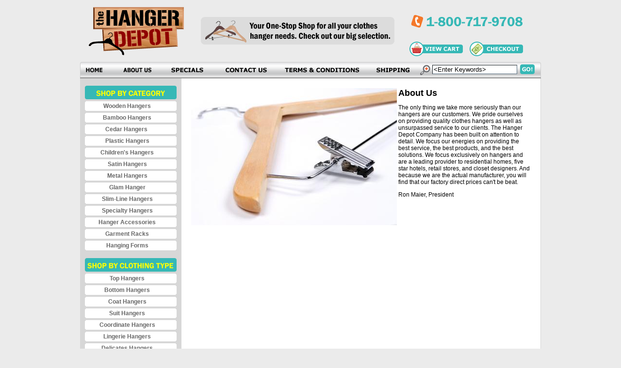

--- FILE ---
content_type: text/html
request_url: https://www.thehangerdepot.com/43/about-us.htm
body_size: 3991
content:

<html><head id="head"><meta http-equiv="X-UA-Compatible" content="IE=edge,chrome=1"><script language="javascript" type="text/javascript">
if(window.location.protocol.toLowerCase() == 'http:'){
document.write('<style>body{display:none !important;}</style>');
window.location.href = 'https://www.thehangerdepot.com/43/about-us.htm';}
</script>

<title>About Us | The Hanger Depot  </title>

<meta http-equiv="Content-Type" content="text/html; charset=UTF-8">
<meta http-equiv="Expires" content="0">
<link rel="stylesheet" type="text/css" href="../DSN/wwwthehangerdepotcom/Style/wwwthehangerdepotcom.css">
<link rel="canonical" href="https://www.thehangerdepot.com/43/about-us.htm"><meta property="og:url" content="https://www.thehangerdepot.com/43/about-us.htm"><meta property="og:title" content="About Us | The Hanger Depot" /> <meta property="og:type" content="website" /> 
<script> var _st_PageName = 'About_Us';</script>

<script language="javascript" src="../vlInclude/global.js"></script>
</head>
<body id="body" class="pageBG2" style="margin: 0px;"><div id="container2" align="center"><table border="0" cellpadding="0" cellspacing="0" width="950"><tbody>
<tr><td valign="top"  colspan="2" width="950" class="headerBlock">


<table width="100%" border="0" valign="top" cellspacing="0" cellpadding="0"><tbody><tr><td valign="top" class="headerBlock">
	    <!-- CHANGING SHOPCNFG FROM GROUP [] TO [1] -->
	    <!-- Setting Discounts -->
<!-- True,  -->
<!-- 
Your Discount: 0
Your Group: 1
Your Discount Data: 1
CartPageID: 53
ShopID: 1
-->
<script language="javascript" src="../../vlInclude/types.js"></script>
<script language="javascript" src="../../commerce/commerce.js"></script>
<script language="javascript" src="../../DSN/wwwthehangerdepotcom/TransCnfgTypes.js"></script>
<script language="javascript" src="../../DSN/wwwthehangerdepotcom/PriceTypes.js"></script>
<script language="javascript" src="../../DSN/wwwthehangerdepotcom/MediaTypes.js"></script>





<TABLE cellSpacing=0 cellPadding=0 width="100%" border=0>
<TBODY>
<TR>
<TD><A title="The Hanger Depot" href="../42/Home.htm"><IMG height=128 alt="The Hanger Depot" src="/DSN/wwwthehangerdepotcom/Content/Images/Default2/hdr_logo.gif" width=237 align=None border=0></A></TD>
<TD><IMG alt="Your one-stop shop for all your clothes hanger needs." src="/DSN/wwwthehangerdepotcom/Content/Images/Default2/hdr_tagline.gif" align=None border=0></TD>
<TD><IMG alt=1-800-717-9708 src="/DSN/wwwthehangerdepotcom/Content/Images/Default2/hdr_phone.gif" align=None border=0><BR><A href="../53/Cart.htm"><IMG height=41 alt="View Cart" src="/DSN/wwwthehangerdepotcom/Content/Images/Default2/hdr_viewCart.gif" width=129 align=None border=0></A><A title=Checkout href="../54/Checkout.htm"><IMG height=41 alt=Checkout src="/DSN/wwwthehangerdepotcom/Content/Images/Default2/hdr_checkout.gif" width=139 align=None border=0></A></TD></TR></TBODY></TABLE>



<table border="0" cellpadding="0" cellspacing="0" width="100%">
  <tbody>
    <tr>
      <td width="70"><a href="../42/Home.htm" title="Home"><img align="None" alt="Home" border="0" height="34" hspace="0" src="/DSN/wwwthehangerdepotcom/Content/Images/Default2/tnav_home.gif" width="70" /></a>
      </td>
      <td width="100"><a href="../43/About-Us.htm" title="About Us"><img align="None" alt="About Us" border="0" height="34" hspace="0" src="/DSN/wwwthehangerdepotcom/Content/Images/Default2/tnav_aboutUs.gif" width="100" /></a>
      </td>
      <td width="105"><a href="../cat-44-1-91/Specials.htm" title="Specials"><img align="None" alt="Specials" border="0" height="34" hspace="0" src="/DSN/wwwthehangerdepotcom/Content/Images/Default2/tnav_specials.gif" width="105" /></a>
      </td>
      <td width="132"><a href="../45/Contact-Us.htm" title="Contact Us"><img align="None" alt="Contact Us" border="0" height="34" hspace="0" src="/DSN/wwwthehangerdepotcom/Content/Images/Default2/tnav_contactUs.gif" width="132" /></a>
      </td>
      <td width="190"><a href="../46/Terms-Conditions.htm" title="Terms &amp; Conditions"><img align="None" alt="Terms and Conditions" border="0" height="34" hspace="0" src="/DSN/wwwthehangerdepotcom/Content/Images/Default2/tnav_terms.gif" width="190" /></a>
      </td>
      <td width="86"><a href="../50/Shipping-Rates.htm" title="Shipping"><img align="None" alt="Shipping" border="0" height="34" hspace="0" src="/DSN/wwwthehangerdepotcom/Content/Images/Default2/tnav_shipping.gif" width="86" /></a>
      </td>
      <td align="right" style="background: url(&quot;../DSN/wwwthehangerdepotcom/Content/Images/Default2/tnav_bg.gif&quot;);">
        <table align="right">
          <tbody>
            <tr>
              <td><img alt="Search" border="0" height="21" hspace="0" src="/DSN/wwwthehangerdepotcom/Content/Images/Default2/tNav_search.gif" width="21" />
              </td>
              <td>
                <form action="../56/Search.htm" id="searchForm2" method="post" name="SearchForm2">
                  <input class="FormElementInput" id="SearchText" name="SearchText" onfocus="this.value=''" style="vertical-align: super;" type="text" value="&lt;Enter Keywords&gt;" />&nbsp; 
                  <input id="Search" name="Search" onclick="void(Validate());" src="/DSN/wwwthehangerdepotcom/Content/Images/Default2/btn_go.gif" type="image" value="Search" /> 
                  <input name="Search" type="hidden" value="Search" /> 
                  <input name="Props" type="hidden" /> 
                  <input name="ProdType" type="hidden" /> 
                  <input name="DProps" type="hidden" /> 
                  <input name="DPropNames" type="hidden" /> 
                  <input id="PG" name="PG" type="hidden" /> 
                  <input name="Search" type="hidden" value="Search" />
                </form>
              </td>
            </tr>
          </tbody>
        </table>
      </td>
      <td width="10"><img align="None" border="0" src="/DSN/wwwthehangerdepotcom/Content/Images/Default2/tnav_end.gif" />
      </td>
    </tr>
  </tbody>
</table>



</td></tr></tbody></table>


</td></tr>
<tr><td valign="top"  width="210" class="leftNav">


<table width="100%" border="0" valign="top" cellspacing="0" cellpadding="0"><tbody><tr><td valign="top" class="leftNav">

<DIV class=navLevel0><IMG alt="Shop by Category" src="/DSN/wwwthehangerdepotcom/Content/Images/Default2/lnav_shopbycat.gif"> 
<UL>
<LI><A href="../cat-63-1-2/Wooden-Hangers.htm">Wooden Hangers</A> </LI>
<LI><A href="../cat-75-1-108/Bamboo-Hangers.htm">Bamboo Hangers</A> </LI>
<LI><A href="../cat-76-1-109/Cedar-Hangers.htm">Cedar Hangers</A>&nbsp; </LI>
<LI><A href="../cat-65-1-8/Plastic-Hangers.htm">Plastic Hangers</A> </LI>
<LI><A href="../cat-64-1-3/Childrens-Hngers.htm">Children's Hangers</A> </LI>
<LI><A href="../cat-61-1-4/Satin-Hangers.htm">Satin Hangers</A> </LI>
<LI><A href="../cat-60-1-5/Metal-Hangers.htm">Metal Hangers</A> </LI>
<LI><A href="../cat-58-1-102/Glam-Hangers.htm">Glam Hanger </A></LI>
<LI><A href="../cat-62-1-105/Slim-Line-Hangers.htm">Slim-Line Hangers</A> </LI>
<LI><A href="../cat-67-1-9/Specialty-Hangers.htm">Specialty Hangers </A></LI>
<LI><A href="../cat-66-1-6/Hanger-Accessories.htm">Hanger Accessories </A></LI>
<LI><A href="../cat-57-1-7/Garment-Racks.htm">Garment Racks</A> </LI>
<LI><A href="../cat-59-1-96/Hanging-Forms.htm">Hanging Forms </A></LI></UL></DIV><BR><IMG alt="Shop by  Clothing Type" src="/DSN/wwwthehangerdepotcom/Content/Images/Default2/lnav_shopbytype.gif"> 
<DIV class=navLevel0>
<UL>
<LI><A href="../cat-68-1-74/Tops.htm">Top Hangers</A> </LI>
<LI><A href="../cat-69-1-75/Bottoms.htm">Bottom Hangers</A> </LI>
<LI><A href="../cat-70-1-76/Coats.htm">Coat Hangers</A> </LI>
<LI><A href="../cat-71-1-77/Suits.htm">Suit&nbsp;Hangers</A> </LI>
<LI><A href="../cat-72-1-78/Coordinates.htm">Coordinate Hangers</A> </LI>
<LI><A href="../cat-73-1-79/Lingerie.htm">Lingerie Hangers</A> </LI>
<LI><A href="../cat-74-1-80/Delicates.htm">Delicates Hangers</A></LI></UL>
<P>&nbsp;<br><!-- START SCANALERT CODE -->
<a target="_blank" href="https://www.scanalert.com/RatingVerify?ref=www.thehangerdepot.com"><img width="94" height="54" border="0" src="//images.scanalert.com/meter/www.thehangerdepot.com/13.gif" alt="HACKER SAFE certified sites prevent over 99.9% of hacker crime." oncontextmenu="alert('Copying Prohibited by Law - HACKER SAFE is a Trademark of ScanAlert'); return false;"></a>
<!-- END SCANALERT CODE -->
&nbsp;</P></DIV>


</td></tr></tbody></table>


</td><td valign="top"  width="740" class="contentBlock">


<table width="100%" border="0" valign="top" cellspacing="0" cellpadding="0"><tbody><tr><td valign="top" class="contentBlock">

<H1><IMG src="/DSN/wwwthehangerdepotcom/Content/Images/iStock_000003188796XSmall.jpg" align=left border=0>About Us</H1>
<P>The only thing we take more seriously than our hangers are our customers. We pride ourselves on providing quality clothes hangers as well as unsurpassed service to our clients. The&nbsp;Hanger Depot&nbsp;Company has been built on attention to detail. We focus our energies&nbsp;on providing the best service, the best products, and the best solutions. We focus exclusively on hangers and are a leading provider to&nbsp;residential homes,&nbsp;five star&nbsp;hotels, retail stores, and closet designers. And because we are the actual manufacturer, you will find that our factory direct prices can't be beat.</P>
<P>Ron Maier, President</P>


</td></tr></tbody></table>


</td></tr>
<tr><td valign="top"  colspan="2" width="950" class="footerBlock">


<table width="100%" border="0" valign="top" cellspacing="0" cellpadding="0"><tbody><tr><td valign="top" class="footerBlock">

<BR>
<P align=center>Questions? CALL <STRONG>1-800-717-9708</STRONG> or Email <A href="mailto:info@thehangerdepot.com">info@thehangerdepot.com</A></P>
<P align=center><A title=Home href="../42/Home.htm">Home</A>&nbsp;&nbsp; &nbsp;<A title="About Us" href="../43/About-Us.htm">About Us</A>&nbsp; &nbsp; <A title="About Us" href="../cat-44-1-91/About-Us.htm">Specials</A>&nbsp; &nbsp; <A title="Contact Us" href="../45/Contact-Us.htm">Contact Us</A>&nbsp;&nbsp; &nbsp;<A title="Terms & Conditions" href="../46/Terms-Conditions.htm">Terms & Conditions</A></P>


</td></tr></tbody></table>


</td></tr>
</tbody></table></div>
<!-- Begin Google Analytics Code
<script type="text/javascript">
var GoogleTrackAccount = 'UA-4736635-1';
</script>
<script src="../../../../vlInclude/ga-universal.js"></script>
End Google Analytics Code -->


<!-- Google tag (gtag.js) -->
<script async src="https://www.googletagmanager.com/gtag/js?id=G-X2SWN7CVEG"></script>
<script>
  window.dataLayer = window.dataLayer || [];
  function gtag(){dataLayer.push(arguments);}
  gtag('js', new Date());

  gtag('config', 'G-X2SWN7CVEG');
</script>




</body></html>


--- FILE ---
content_type: text/css
request_url: https://www.thehangerdepot.com/DSN/wwwthehangerdepotcom/Style/wwwthehangerdepotcom.css
body_size: 1988
content:
body
{
	background-color: #f1f1f1;
	color: #2B3853;
	background-image: none;
	background-repeat: no-repeat;
	font-family: verdana, arial, sans-serif;
	font-size: 12px;
	font-weight: normal;
}
body.Admin
{
	margin: 0px;
	background-color: #FFFFFF;
	color: #000000;
	font-family: verdana, arial, sans-serif;
	font-size: 12px;
	font-weight: normal;
	background-image: none;
	background-repeat: no-repeat;
}
.Primary
{
	background-color: #EAE3E1;
	color: #333333;
	font-family: verdana, arial, sans-serif;
	font-weight: normal;
	font-size: 12px;
}
.PrimaryHeader
{
	background-color: #D7C7BF;
	color: #F1F1F1;
	font-family: verdana, arial, sans-serif;
	font-weight: bold;
	font-size: 14px;
}
.PrimaryBoldText
{
	background-color: #EAE3E1;
	color: #333333;
	font-family: verdana, arial, sans-serif;
	font-weight: bold;
	font-size: 12px;
}
.PrimaryEnlargedText
{
	background-color: #D7C7BF;
	color: #333333;
	font-family: verdana, arial, sans-serif;
	font-weight: normal;
	font-size: 14px;
}
.PrimaryReducedText
{
	background-color: #D7C7BF;
	color: #333333;
	font-family: verdana, arial, sans-serif;
	font-weight: normal;
	font-size: 10px;
}
.Secondary
{
	background-color: #F46608;
	color: #F1F1F1;
	font-family: verdana, arial, sans-serif;
	font-size: 12px;
	font-weight: normal;
}
.SecondaryHeader
{
	background-color: #F46608;
	color: #F1F1F1;
	font-family: verdana, arial, sans-serif;
	font-size: 14px;
	font-weight: bold;
}
.SecondaryBoldText
{
	background-color: #F46608;
	color: #F1F1F1;
	font-family: verdana, arial, sans-serif;
	font-size: 12px;
	font-weight: bold;
}
.SecondaryEnlargedText
{
	background-color: #F46608;
	color: #F1F1F1;
	font-family: verdana, arial, sans-serif;
	font-size: 14px;
	font-weight: normal;
}
.SecondaryReducedText
{
	background-color: #F46608;
	color: #F1F1F1;
	font-family: verdana, arial, sans-serif;
	font-size: 10px;
	font-weight: normal;
}
.Accent
{
	color: #000000;
	background-color: #E6DCD9;
	font-family: verdana, arial, sans-serif;
	font-weight: normal;
	font-size: 12px;
}
.AccentHeader
{
	color: #000000;
	background-color: #E6DCD9;
	font-family: verdana, arial, sans-serif;
	font-weight: bold;
	font-size: 14px;
}
.AccentBoldText
{
	color: #000000;
	background-color: #E6DCD9;
	font-family: verdana, arial, sans-serif;
	font-weight: bold;
	font-size: 12px;
}
.AccentEnlargedText
{
	color: #000000;
	background-color: #E6DCD9;
	font-family: verdana, arial, sans-serif;
	font-weight: normal;
	font-size: 14px;
}
.AccentReducedText
{
	color: #000000;
	background-color: #E6DCD9;
	font-family: verdana, arial, sans-serif;
	font-weight: normal;
	font-size: 10px;
}
.Splash
{
	color: #F1F1F1;
	background-color: #D7C7BF;
	font-family: verdana, arial, sans-serif;
	font-size: 12px;
	font-weight: normal;
}
.SplashHeader
{
	color: #F1F1F1;
	background-color: #D7C7BF;
	font-family: verdana, arial, sans-serif;
	font-size: 14px;
	font-weight: bold;
}
.SplashBoldText
{
	color: #F1F1F1;
	background-color: #D7C7BF;
	font-family: verdana, arial, sans-serif;
	font-size: 12px;
	font-weight: bold;
}
.SplashEnlargedText
{
	color: #F1F1F1;
	background-color: #D7C7BF;
	font-family: verdana, arial, sans-serif;
	font-size: 14px;
	font-weight: normal;
}
.SplashReducedText
{
	color: #F1F1F1;
	background-color: #D7C7BF;
	font-family: verdana, arial, sans-serif;
	font-size: 10px;
	font-weight: normal;
}
.GridRowOdd
{
	color: #000000;
	background-color: #FFFFFF;
	font-family: verdana, arial, sans-serif;
	font-size: 12px;
	font-weight: normal
}
.GridRowEven
{
	color: #000000;
	background-color: #DDDDDD;
	font-family: verdana, arial, sans-serif;
	font-size: 12px;
	font-weight: normal
}
td, .DefaultText
{
	color: #2B3853;
	font-family: verdana, arial, sans-serif;
	font-size: 12px;
	font-weight: normal;
}
.BoldText
{
	color: #2B3853;
	font-family: verdana, arial, sans-serif;
	font-size: 12px;
	font-weight: bold;
}
.EnlargedText
{
	color: #2B3853;
	font-family: verdana, arial, sans-serif;
	font-size: 14px;
	font-weight: normal;
}
.HeaderText
{
	color: #2B3853;
	font-family: verdana, arial, sans-serif;
	font-size: 16px;
	font-weight: bold;
}
.ReducedText
{
	color: #2B3853;
	font-family: verdana, arial, sans-serif;
	font-size: 10px;
	font-weight: normal
}
.HomebaseText
{
	color: #000000;
	background-color: #FFFFFF;
	font-family: verdana, arial, sans-serif;
	font-size: 14px;
	font-weight: bold;
}
table.TableWithBorder
{
	background-color: #FFFFFF;
	border: #664232 1px solid;
	color: #2B3853;
	font-family: verdana, arial, sans-serif;
	font-size: 12px;
	font-weight: normal;
	empty-cells: show
}
td.TableWithBorder
{
	background-color: #FFFFFF;
	border: #664232 1px solid;
	color: #2B3853;
	font-family: verdana, arial, sans-serif;
	font-size: 12px;
	font-weight: normal;
	empty-cells: show;
}
.Outline
{
	background-color: #F46608;
	border-bottom: #536a7c 1px solid;
	border-left: #536a7c 1px solid;
	border-right: #536a7c 1px solid;
	border-top: #536a7c 1px solid;
	color: #F1F1F1;
	font-family: verdana, arial, sans-serif;
	font-size: 16px;
	font-weight: bold;
	empty-cells: show;
}
.Error
{
	background-color: #F46608;
	color: #ff6666;
	font-family: verdana, arial, sans-serif;
	font-size: 16px;
	font-weight: bold;
}
.FormElementInput
{
	background-color: #FFFFFF;
	color: #000000;
	border-color: #536a7c;
	border-width: 1px;
	font-family: verdana, arial, sans-serif;
	font-weight: normal;
}
.FormButtons
{
	color: #F1F1F1;
	background: #ED743B;
	border: 1px solid #664232;
	font-family: verdana, arial, sans-serif;
	font-size: 11px;
	font-weight: bold;
	cursor: pointer;
	cursor: hand;
}
a
{
	text-decoration: none;
	color: #2B3853;
	font-family: verdana, arial, sans-serif;
	font-weight: normal;
	font-size: 12px;
}
a:link { color: #2B3853; }
a:visited { color: #2B3853; } 
a:hover { color: #1E0101; }
a.menu
{
	text-decoration: none;
	color: #333333;
	font-family: verdana, arial, sans-serif;
	font-weight: bold;
	font-size: 12px;
}
a.menu:link { color: #333333; }
a.menu:visited { color: #333333; }
a.menu:hover { color: #cccccc; }
a.Gridmenu
{
	text-decoration: none;
	color: #F1F1F1;
	font-family: verdana, arial, sans-serif;
	font-weight: bold;
	font-size: 12px;
}
a.Gridmenu:link { color: #F1F1F1; }
a.Gridmenu:visited { color: #F1F1F1; }
a.Gridmenu:hover { color: #F1F1F1; }
a.Homebase
{
	text-decoration: none;
	color: #64879b;
	font-family: verdana, arial, sans-serif;
	font-weight: bold;
	font-size: 14px;
}
a.Homebase:link { color: #64879b; }
a.Homebase:visited { color: #64879b; }
a.Homebase:hover { color: #E6DCD9; }
a.FormFileManagerFileList
{
	text-decoration: none;
	color: #F1F1F1;
	font-family: verdana, arial, sans-serif;
	font-weight: bold;
	font-size: 12px;
}
a.FormFileManagerFileList:link{ color: #F1F1F1; }
a.FormFileManagerFileList:visited{ color: #F1F1F1; }
a.FormFileManagerFileList:hover
{
	color: #F1F1F1;
	background-color: #F46608;
}
img.BlockIMG
{
	display: block;
	margin: 0px;
}
#sitesearch
{
}
#sitesearch .KeywordRow
{
	display: block;
}#sitesearch .MaxPagesRow
{
	display: block;
}
#sitesearch .StartSearchRow
{
	display: block;
	margin-top: 2px;
	margin-bottom: 10px;
}
#sitesearch .NoCriteria
{
}
#sitesearch .NoResults
{
}
#sitesearch .SearchedFor
{
	display: block;
	margin-bottom: 10px;
}
#sitesearch .clear
{
	display: block;
}
#sitesearch .ResultItem
{
}
#sitesearch .ResultSummaryLabel
{
}
#sitesearch .ResultSummary
{
	margin-bottom: 10px;
}
.ResultSummary .Matched
{
	color: #ff0000;
}
#sitesearch .Paging
{
	display: block;
	width: 100%;
}.Paging .ResultPrevious
{
	width: 100px;
	float: right;
	display: block;
}
#SP0 .ResultPrevious
{
	display: none;
}
.Paging .ResultNext
{
	width: 100px;
	float: right;
	display: block;
}
.noprint { display: block; }
@media print {
	.noprint { display: none; }
}

/* START CUSTOM CLASSES */

h1
{
	color: #000000;
	font-size: 20px;
	font-weight: bold;
}

h2
{
	color: 666666;
	font-size: 16px;
}

#footerNav
{
	background: #F67C2B;
	padding: 10px;
}

.categoryLanding
{
	width: 650px;
	padding: 30px 0 0 0; 
}

.contentBlock
{
	background: #FFFFFF url(../Content/Images/Default/contentBG.jpg) repeat-x top left;
	padding: 0px;
}
.contentBlock .contentBlock
{
	padding: 20px;
}

.footerBlock 
{
	background: #F46608;
}
.headerBlock { }
.homeContent img
{
	display:block;
}

.leftNav a:link,
.leftNav a:visited {
     font-weight: bold;
     color: #000000;
     text-decoration: none;
     margin-right: 15px;
}

.leftNav a:hover {
     font-weight: bold;
     color: #FF6600;
     text-decoration: none;
}
.pageBG
{
	background: #F0E9D1;
}
#XTRAinfo
{
	float: left;
}
.XTRAinfo
{
	width: 400px;
	margin: 0 0 0 45px;
}


/********** COMMERCE CLASSES ************/

.COMCatHeader, .COMProdHeader
{
	background: #F67C2B;
}

.COMProdButton
{
	background: #ED743B;
	border: 1px solid #664232;
}

/* ***** V2 Classes ***** */
#container2 h1,
#container2 .COMCatHeader,
#container2 .COMProdHeader {
	background: none !important;
	color: #000 !important;
	font: bold 18px Arial, Verdana, sans-serif;
}
#container2 h2 {
	color: #36B8B6;
	font: bold 16px Arial, Verdana, sans-serif;
	margin-bottom: 2px;
}
#container2 p {
	color: #000;
	margin-top: 0px;
}
.pageBG2 {
	background: #ebebeb;
}
#container2 a,
#container2 a:link,
#container2 a:visited {
	color: #666;
}
#container2 a:hover {
	color: #399;
}
#container2 .contentBlock {
	background: #FFF;
	border-bottom: 1px solid #D7D7D7;
	border-right: 1px solid #D7D7D7;
}
#container2 .contentBlock .contentBlock {
	border: none;
}
#container2 .contentHome {
	background: #FFF;
	border-right: 1px solid #D7D7D7;
}
#container2 .contentHome .contentHome {
	border: none;
}
#container2 .footerBlock {
	background: none;
}
#container2 .headerBlock {
	background: #ebebeb;
}
#container2 .leftNav {
	background: #d7d7d7;
	text-align: center;
}
#container2 .leftNav .leftNav {
	padding: 15px 0px;
}
#container2 .Primary,
#container2 .PrimaryBoldText,
#container2 .PrimaryEnlargedText {
	background: #36b8b6;
	color: #FFF;
}
#container2 .Secondary,
#container2 .SecondaryBoldText {
	background: #FFF;
	color: #000;
}
#container2 .FormButtons,
#container2 .COMProdButton {
	background: #36b8b6;
	border: 1px solid #333;
}

#container2 .welcomeText {
	color: #000;
	font-size: 14px;
	padding: 0px 10px;
}
#searchForm2 {
	margin: 0px;
}

div.navLevel0 ul {
	list-style-type: none;
	margin: 0px;
	padding: 0px;
}
div.navLevel0 ul li {
	background: url(../Content/Images/Default2/lnav_bg.gif) no-repeat top center;
	display: block;
	height: 20px;
	margin: 4px 0px 2px 0px;
}
div.navLevel0 ul li a {
	line-height: 20px;
}

#lblBasePrice,
#COMBackSpan,
#COMModMarkup,
.COMProdBasePrice,
.COMCartItemPrice

{
	display: none;
}

--- FILE ---
content_type: application/javascript
request_url: https://www.thehangerdepot.com/commerce/commerce.js
body_size: 10864
content:
function ClickCancel(Destination,isTop){
	//if a cancel button is clicked do this.
	//isTop is optional.
	//if (Destination.length > 0 && confirm('Press \'OK\' to Cancel')){
    if (arguments[1])
        {
			top.location.href = Destination;
    }
    else
        {
        location.href = Destination;
    }
	//}
}//end of ClickCancel
function jsTrim(inFieldValue){
	var inFieldLength = inFieldValue.length;
	var i,startI,endI;

	if (inFieldLength > 0){
		//
		//start from beginning and find the fist non-space
		//
		for(i=0; i < inFieldLength; i++){

			if(inFieldValue.charAt(i) != ' '){
				startI = i;
				i = inFieldLength;
			}
		}
		//
		//start from end and find the first non-space
		//
		for(i=inFieldLength-1; i >= 0; i--){
			//alert(inFieldValue.charAt(i))
			if(inFieldValue.charAt(i) != ' '){
				endI = i+1;
				i = 0;
			}
		}
		//alert('->'+inFieldValue.substring(startI,endI)+'<-');
		return inFieldValue.substring(startI,endI)
	}//end of if()
	else {return '';}
}//end of jsTrim
function NumericCheck(inForm,inElement) {
	var re = /\,|\$|\./gi;
	var formItem,formItem;
	var i,returnNum;

	//
	//verify number is numeric
	//
	//GET element value
	formItem = (GetVal(inForm, inElement));
	//remove all '$' ; '.' ; ','
	formItemre = formItem.replace(re, "");
	//check to see if number is numeric or base 10
	if ( (parseInt(formItemre,10) !=formItemre) && formItemre != "" ) {
		alert(inElement + " must be numeric");
		return false;
	}

	//
	//Format number to display to customer
	//
	//remove '$' ; ','
	re = /\,|\$/gi;
	formItemre = formItem.replace(re,"")
	//split upon decimal
	formItemre = formItemre.split(".");
	//check to see if there are more than one decimal
	if (formItemre.length > 2 ) {
		alert(inElement + " has too many decimal points");
		return false;
	}
	//set returnNum = nothing
	returnNum = "";
	//build return number to set in textbox
	for(i=0;i<formItemre.length;i++){
		if (i>0){returnNum = returnNum + '.'}
		returnNum = returnNum + formItemre[i];
	}

	//Set the text value
	SetVal(inForm,inElement,returnNum);
	return true;
}//end of NumericCheck()
function jsTB(inName,inValue,inSize,inMaxLength){
	var T = '';
	var Size = 25;
	var MaxLength = 255;
	if (arguments[2])
	{
		Size = inSize
	}
	if (arguments[3])
	{
		MaxLength = inMaxLength
	}
	T += '<input type="text" name="'+inName+'" id="'+inName+'" value="'+inValue+'" class="FormElementInput" size="'+Size+'" maxlength="'+MaxLength+'" />';
	return T;
}//end of jsTB
function jsHI(inName,inValue){
	var HI;
	var hValue = '';
	if (arguments[1])
	{
		hValue = inValue;
	}
	HI = '<input type="hidden" name="'+inName+'" value="'+hValue+'" />'
	return HI;
}//end of jsHI
function GetFileExt(inImage){
	var ImageLength = inImage.length;
	var tmpStr = '';
	if (ImageLength > 0){
		for (var i=(ImageLength-3); i<ImageLength; i++){
			tmpStr+= inImage.charAt(i);
		}
		return tmpStr.toLowerCase();
	}else{return false;}
}
function MakeThumbString(inImage){
	var ImageLength = inImage.length;
	var tmpStr = '';
	if (ImageLength > 0){
		for (var i=0; i<ImageLength; i++){
			tmpStr+= inImage.charAt(i);
			if (i == ImageLength-5){
				tmpStr+= '_thumb';
			}
		}
		return tmpStr.toLowerCase();
	}else{return false;}
}



function InventoryEntry(){
	this.Modifiers=new String();
	this.QtyOnHand=0;
	this.AllowBackorder=false;
	this.ItemCode= new String();
	this.ItemPrice = 0;
	this.aryMod = new Array();
	this.ItemID = 0;
	this.ItemConcurrencyID = 0;
	this.Image = null;
	this.UPC = '';
	this.HasUpload = false;
	this.Active = true;
	this.inStockMessage = 'YES';
	this.outOfStockMessage = 'NO - On Backorder.';
}

InventoryEntry.prototype.AddModifier = function(ID){
	var doesExist = false;

	for(var i=0; i<this.aryMod.length; i++)
	    if(parseInt(this.aryMod[i]) == parseInt(ID)) {
	        doesExist = true;
	        break;
	    }

	if(!doesExist)
	{
	    this.aryMod.push(ID);
	    this.aryMod.sort();
	    this.Modifiers = this.aryMod.join(',');
	}
}

InventoryEntry.prototype.isAvailable = function(Qty, Name){
    if (this.AllowBackorder) return true;
    if (parseInt(this.QtyOnHand) >= parseInt(Qty)) return true;
    if(parseInt(this.QtyOnHand) <= 0)
    {
        alert(Name + ' is currently out of stock.');

    }else
    {
        alert(Name + ' is only available in quantities of ' + this.QtyOnHand.toString() + ' or less.');
    }
    return false;
}
//keep native code of Array.push function, so if you need restore the native code of Array.push, just write this:Array.prototype.push=ArrayPushNativeCode;
var ArrayPushNativeCode=new Array().push;

//revert array.push back to what it was. no need for this since it seems to not seem to add new features needed.
/*Array.prototype.push = function(value){
	this[this.length] = value;
}*/

//array of atts in form of NonInvAtts['a<modid>'] = true (if modid is a noninvatt)
var NonInvAtts = new Object();
var aModData = new Array();

function AddToItemData(ItemData, ModID, ModName, ModAddDesc, ModTypeName, ModBriefDesc, Price, ItemCode, Onhand, Methods, Backorder, ItemID, ItemConcurrencyID, ItemImage, ModOneTime, UniqueImages, ModImage, ModHasUpload, ItemHasUpload, ItemUPC, ModDesc, ModHasTax, ItemActive, ItemInStock, ItemOutStock)
{

	if(ItemData['Modifiers'] == null){
		ItemData['Modifiers'] = new Array();
	}

	if(ItemData['Modifiers'][ModTypeName] == null){
		ItemData['Modifiers'][ModTypeName] = new Array();
		ItemData['Modifiers'][ItemData['Modifiers'].length] = ModTypeName;
	}

	var sItemUPC = '', bItemUpload = false, bItemActive = true;
	var sItemInStock = '', sItemOutStock = '';
	var ModifierData = new Object();

	ModifierData.ID = ModID;
	ModifierData.Name = ModName;
	ModifierData.AddDesc = ModAddDesc;
	ModifierData.IsInventory = ModBriefDesc;
	ModifierData.Price = Price;
    ModifierData.OneTime = false;
    ModifierData.HasUniqueImages = false;
    ModifierData.HasUpload = false;
    ModifierData.HasTax = false;
    ModifierData.Description = '';
    ModifierData.ModImage = '';

	switch(arguments.length)
	{
	    case 25: sItemOutStock = ItemOutStock;
	    case 24: sItemInStock = ItemInStock;
	    case 23: bItemActive = ItemActive;
	    case 21: ModifierData.HasTax = ModHasTax;
	    case 21: ModifierData.Description = ModDesc;
	    case 20: sItemUPC = ItemUPC;
	    case 19: bItemUpload = ItemHasUpload;
	    case 18: ModifierData.HasUpload = ModHasUpload;
	    case 17: ModifierData.ModImage = ModImage;
	    case 16: ModifierData.HasUniqueImages = UniqueImages;
	    case 15: ModifierData.OneTime = ModOneTime;
	}

	//only add modifier data if not already added
	if(ItemData['Modifiers'][ModTypeName]['a' + ModName.toString()] == null){
		ItemData['Modifiers'][ModTypeName].push(ModifierData);
		ItemData['Modifiers'][ModTypeName]['a' + ModName.toString()] = true;
	}

	//this modifier has an image associated with it
	if(Boolean(UniqueImages)) {
		AddToModifierData(aModData, ModTypeName, ModID);
	}

	//this modifier is not associated with an item.
	if (ItemCode == null || ItemCode == ''){
		NonInvAtts['a' + ModID] = true;
		return false;
	}
	NonInvAtts['a' + ModID] = false;

	//add to item definition
	var ItemCode1 = 'item' + ItemCode.toString();
	if (ItemData[ItemCode1] == null){
		ItemData[ItemCode1] = new InventoryEntry();
		ItemData[ItemCode1].QtyOnHand = Onhand;
		ItemData[ItemCode1].AllowBackorder = Backorder;
		ItemData[ItemCode1].ItemCode = ItemCode;
		ItemData[ItemCode1].ItemPrice = Price;
		ItemData[ItemCode1].ItemID = ItemID;
		ItemData[ItemCode1].Image = ItemImage;
		ItemData[ItemCode1].ItemConcurrencyID = ItemConcurrencyID;
		ItemData[ItemCode1].HasUpload = bItemUpload;
		ItemData[ItemCode1].UPC = sItemUPC;
		ItemData[ItemCode1].Active = ItemActive;
		if(sItemInStock.length > 0) ItemData[ItemCode1].inStockMessage = sItemInStock;
		if(sItemOutStock.length > 0) ItemData[ItemCode1].outOfStockMessage = sItemOutStock;
		ItemData[ItemData.length] = ItemCode1;
	}

	ItemData[ItemCode1].AddModifier(ModID);
	ItemData[ItemCode1].ItemPrice += Price;

	return true;
}

function GetModString(ProductID){
	var x;
	var Mods = new Array();
	var str;
	var Props = GetTags('ProductProp' + ProductID.toString());

	for(x = 0; x < Props.length;x++){
		str = Props[x].value;
			str = str.split(String.fromCharCode(28));

			if (NonInvAtts['a' + str[1]] == false){
			if (str[3]=='false' || str[3] == '0'){
				Mods.push(str[1]);
			}}

	}

	Mods.sort();
	return Mods.join(',');
}

function GetInventoryEntry(ItemData, ProductID){

	var strMod = GetModString(ProductID);
    for(x = 0; x < ItemData.length;x++){
	    if (ItemData[ItemData[x]].Modifiers == strMod){
		    return ItemData[ItemData[x]];
	    }
    }
	return null;
}

function GetInventoryEntryByModString(ItemData, strMod){

	var x;
	for(x = 0; x < ItemData.length;x++){
		if (ItemData[ItemData[x]].Modifiers == strMod){
			return ItemData[ItemData[x]];
		}
	}

	return null;
}

function MultiItemDatas(){
	this.ItemDatas = new Array();
}

MultiItemDatas.prototype.AddToItemDatas = function(ProductID, ModID, ModName, ModAddDesc, ModTypeName, ModBriefDesc, Price, ItemCode, Onhand, Methods, Backorder, BasePrice, ItemID, ItemConcurrencyID, ItemImage, ModOneTime, UniqueImages, ModImage, ModHasUpload, ItemHasUpload, ItemUPC, ModDesc, ModHasTax, ItemActive, ItemInStock, ItemOutStock)
{
	//if(this.ItemDatas == null) this.ItemDatas = new Array();

	if (this.ItemDatas[ProductID.toString()] == null){
		this.ItemDatas[ProductID.toString()] = new Array();
		this.ItemDatas[ProductID.toString()]['BasePrice']=BasePrice;
		this.ItemDatas[this.ItemDatas.length] = ProductID.toString();
	}

	var ItemData;
	ItemData = this.ItemDatas[ProductID.toString()];

	AddToItemData(ItemData, ModID, ModName, ModAddDesc, ModTypeName, ModBriefDesc, Price, ItemCode, Onhand, Methods, Backorder, ItemID, ItemConcurrencyID, ItemImage, ModOneTime, UniqueImages, ModImage, ModHasUpload, ItemHasUpload, ItemUPC, ModDesc, ModHasTax, ItemActive, ItemInStock, ItemOutStock);
}

function DisplayProductDetail(ProductID, ItemData, onChange, Between, Spacer){

	//var ItemData = ItemDatas.ItemData[ProductID.toString()];

	var Modifiers = ItemData['Modifiers'];
	var out = '<table border=0 cellspacing=0 cellpadding=0>';
	var i;
	if (Modifiers != null){
		for(i=0;i<Modifiers.length;i++){
			//alert('drawing modifiers of type: ' + Modifiers[i] + ' out of ' + Modifiers.length);
			//DrawModifierSelect(ProductID, Modifiers[Modifiers[i]], Modifiers[i], onChange, Between, Spacer);
			if(Modifiers[i].length>0)out += GetModifierSelectRow(ProductID, Modifiers[Modifiers[i]], Modifiers[i], onChange, Between, Spacer);

		}
	}
	out += '</table>';
	if (GetTag('ProductModifiers' + ProductID.toString()) != null)
		GetTag('ProductModifiers' + ProductID.toString()).innerHTML = out;
}


function DrawModifierSelect(ProductID, Modifiers, TypeName, onChange, Between, Spacer){

	var Div =GetTag('ProductModifiers' + ProductID.toString());
	var AddDescLabel;
	var AddDescHidden;
	var Opt;
	var Delim = String.fromCharCode(28);

	//var Sel = document.createElement("select");
	var re = /,/gi;

	var SelData = '<Select name="' + 'ProductProp' + ProductID.toString() + '" ';
	var AddDescHidden = '';
	var AddDesc = false;
	var OptionsString = new String();
	for(var i = 0; i < Modifiers.length;i++){

		Opt = new String();
		Opt = Modifiers[i].Name.toString() + (Modifiers[i].Price?' (' + (Modifiers[i].Price>0?'+':'') + formatCurrency(Modifiers[i].Price) +')':'');

		OptionsString += '<option value="' + Modifiers[i].Name.toString().replace(re, '') + Delim + Modifiers[i].ID  + Delim
		    + Modifiers[i].Price + Delim + Modifiers[i].AddDesc + Delim + TypeName + Delim + Modifiers[i].OneTime + Delim + Modifiers[i].HasUpload
		    + Delim + Modifiers[i].HasTax + '">' + Opt + '</option>';

		if(Modifiers[i].AddDesc) AddDesc = true;
		if((AddDesc == true) && (AddDescHidden == ''))
		{
			AddDescLabel = Opt + ': ';
			AddDescHidden = '<input type="hidden" name="' + 'ProductProp' + ProductID.toString() + '" value="' + Modifiers[i].Name.toString().replace(re, '') + Delim + Modifiers[i].ID  + Delim + Modifiers[i].Price + Delim + Modifiers[i].AddDesc + Delim + TypeName + '">';
		}
	}

	SelData += 'onchange="' + onChange + '" ';

	SelData += 'onkeyup="' + onChange + '" ';

	SelData += 'onmouseup="' + onChange + '" ';

	SelData += 'attType="Select" >';

	if(Between == null) Between='';
	if(Spacer == null) Spacer='&nbsp;';

	if (AddDesc){
		var Reg = new RegExp("Message", "gi");
		if(Reg.test(TypeName)){
		Between = '&nbsp;<TextArea rows=3 cols=35 onBlur="CheckTextArea(this, 210)" name="AddDesc' + TypeName + ProductID + '" onfocus="if (this.value == \'&lt;'+ TypeName +'&gt;\') this.value=\'\';">&lt;'+ TypeName +'&gt;</textarea>&nbsp;' + Between;
		}else{
		Between = ((Modifiers.length > 1)?'<br>':'&nbsp;') + '<input maxlength=210 type="text" name="AddDesc' + TypeName + ProductID + '" value="&lt;'+ TypeName +'&gt;" onfocus="if (this.value == \'&lt;'+ TypeName +'&gt;\') this.value=\'\';">&nbsp;' + Between;
		}
		document.write('<input type="hidden" name="AddDescNames' + ProductID + '" value="' + TypeName + '">');
	}

		if(AddDesc){
		//alert(AddDescHidden);
		Div.innerHTML+= Spacer.toString() + AddDescHidden + AddDescLabel + Between;
		}else{
		Div.innerHTML+= (jsTrim(TypeName).replace(' ', '&nbsp;') + ':') + Spacer.toString() + SelData + OptionsString + '</SELECT>' + Between;
		}
}

var RequiredFields = new Array();

function GetModifierSelectRow(ProductID, Modifiers, TypeName, onChange){
	var AddDescLabel;
	var AddDescHidden;
	var Opt;
	var Delim = String.fromCharCode(28);

	//var Sel = document.createElement("select");
	var re = /,/gi;

	var SelData = '<Select class="comProdDropDown" name="' + 'ProductProp' + ProductID.toString() + '" ';
	var Hidden = '<input type="hidden" name="ProductProp' + ProductID.toString() + '" value="';
	var AddDescHidden = '';
	var AddDesc = false;
	var OptionsString = new String();
	for(var i = 0; i < Modifiers.length;i++){

		Opt = new String();
		Opt = Modifiers[i].Name.toString() + (Modifiers[i].Price?' (+'+ formatCurrency(Modifiers[i].Price) +')':'');

		OptionsString += '<option value="' + Modifiers[i].Name.toString().replace(re, '') + Delim + Modifiers[i].ID  + Delim + Modifiers[i].Price + Delim + Modifiers[i].AddDesc + Delim + TypeName + Delim + Modifiers[i].OneTime + Delim + Modifiers[i].HasUpload + '">' + Opt + '</option>';
		Hidden += Modifiers[i].Name.toString().replace(re, '') + Delim + Modifiers[i].ID  + Delim + Modifiers[i].Price + Delim + Modifiers[i].AddDesc + Delim + TypeName + Delim + Modifiers[i].OneTime + Delim + Modifiers[i].HasUpload + '"/>';

	if(Modifiers[i].AddDesc) AddDesc = true;
		if((AddDesc == true) && (AddDescHidden == ''))
		{
			AddDescLabel = Opt + ': ';
			if(typeof Modifiers[i].OneTime != 'undefined')
			{
				AddDescHidden = '<input type="hidden" name="' + 'ProductProp' + ProductID.toString() + '" value="' + Modifiers[i].Name.toString().replace(re, '') + Delim + Modifiers[i].ID  + Delim + Modifiers[i].Price + Delim + Modifiers[i].AddDesc + Delim + TypeName + Delim + Modifiers[i].OneTime + '">';
			}
			else
			{
				AddDescHidden = '<input type="hidden" name="' + 'ProductProp' + ProductID.toString() + '" value="' + Modifiers[i].Name.toString().replace(re, '') + Delim + Modifiers[i].ID  + Delim + Modifiers[i].Price + Delim + Modifiers[i].AddDesc + Delim + TypeName + '">';
			}
		}
	}

	SelData += 'onchange="' + onChange + '" ';

	SelData += 'onkeyup="' + onChange + '" ';

	SelData += 'onmouseup="' + onChange + '" ';

	SelData += 'attType="Select" >';

	var FirstOption;
	switch(Modifiers[0].Description.toString().toLowerCase())
	{
		case 'yes':
			SelData += '<option value="">Select ' + TypeName + '</option>';
			FirstOption = true;
		break;
		case 'no':
			//SelData += '<option value="">' + TypeName + '</option>';
			FirstOption = false;
		break;
		case 'undefined':
			//nothing
		break;
		default:
			if(Modifiers[0].Description.toLowerCase().length>0)SelData += '<option value="">' + Modifiers[0].Description + '</option>'
			FirstOption = true;
		break;
	}

	var Between='';
	var Spacer='&nbsp;';
	if (AddDesc){
		if (ProductID.toString().indexOf('-') > 0)
		{
		    pID = ProductID.split('-');
		    pID = pID[1];
		}else{
		    pID = ProductID;
		}
		RequiredFields[RequiredFields.length] = 'AddDesc' + TypeName + pID;
		var Reg = new RegExp("Message", "gi");
		if(Reg.test(TypeName)){
		Between = '</td><td>&nbsp;</td></tr><tr><td colspan=2><TextArea touched="false" rows=3 style="width:100%;" onBlur="CheckTextArea(this, 210)" id="AddDesc' + TypeName + pID + '" name="AddDesc' + TypeName + pID + '" onfocus="this.touched = \'true\'; if (this.value == \'&lt;'+ TypeName +'&gt;\') this.value=\'\';">&lt;'+ TypeName +'&gt;</textarea>&nbsp;' + Between;
		}else{
		Between = ((Modifiers.length > 1)?'<br>':'&nbsp;') + '<input onfocus="this.touched = \'true\';if (this.value == \'&lt;'+ TypeName +'&gt;\') this.value=\'\';" touched="false" maxlength=210 type="text" id="AddDesc' + TypeName + pID + '" name="AddDesc' + TypeName + pID + '" value="&lt;'+ TypeName +'&gt;"';
		Reg = new RegExp("Email", "gi");
		Between += ' onfocus="if (this.value == \'&lt;'+ TypeName +'&gt;\') this.value=\'\';">&nbsp;';
		    if(Reg.test(TypeName)){
			    AddDescLabel += '<div style="padding-top:2px;padding-bottom:2px;font-weight:bold;">Please re-type recipient email!</div>';
			    Between += '<BR>&nbsp;<input type="text" maxlength="210" value="<Confirm Email>" id="ConfirmEmail' + TypeName + pID + '" onblur="compareEmails(\'AddDesc' + TypeName + pID + '\',this);">';
		    }
		}
		document.write('<input type="hidden" name="AddDescNames' + pID + '" value="' + TypeName + '"');
	}
	var out = '';
		if(AddDesc){
		//alert(AddDescHidden);
		out = '<tr><td valign="top">' + AddDescHidden + AddDescLabel + '</td><td align="left">' + Between + '</td></tr>';
		}
		if(Modifiers.length == 1 && !FirstOption){
			if(out.length > 0) {return out;}else{
		    return '<tr><td valign="top">' + (jsTrim(TypeName).replace(' ', '&nbsp;') + ':') + '&nbsp;</td><td>&nbsp;' + Opt + Between+ Hidden +'</td></tr>';
			}
		}else{
			return '<tr><td valign="top">' + (jsTrim(TypeName).replace(' ', '&nbsp;') + ':') + '&nbsp;</td><td>' + SelData + OptionsString + '</SELECT>' + Between+ '</td></tr>';
		}

}

function compareEmails(OrigEmail,tag)
{
    var eml = document.getElementById(OrigEmail).value;

	if( /^\w+([\.-]?\w+)*@\w+([\.-]?\w+)*(\.\w{2,4})+$/.test(eml)){
		//do nothing
	}else{
		alert('Invalid email address.');
		//tag.focus();
		try { document.getElementById("addtocartBT").disabled = true; } catch(e) {}
		return false;
	}
	if(tag.value != eml){
		alert('email addresses don\'t match, please check and try again.');
		tag.focus();
        try { document.getElementById("addtocartBT").disabled = true; } catch(e) {}
        tag.style.backgroundColor = "#FEFBB4";
		return false;
	}

    try { document.getElementById("addtocartBT").disabled = false; } catch(e) {}
    tag.style.backgroundColor = "#FFFFFF";

}

function stCheckEmail(tag){

	var eml = tag.value;

	if( /^\w+([\.-]?\w+)*@\w+([\.-]?\w+)*(\.\w{2,4})+$/.test(eml)){
		//do nothing
	}else{
		alert('Invalid email address.');
		tag.focus();
		return false;
	}

	if(prompt("Please confirm the recipient's email address.", "re-enter email here") != eml){
		alert('email addresses don\'t match, please check and try again.');
		tag.focus();
		return false;
	}



}

function CheckTextArea(tag, max){
	if (tag.value.length > max){
		tag.focus();
		alert("This field must be " + max + " characters or less in length.");

	}
}
function formatCurrency(num) {
	num = num.toString().replace(/\$|\,/g,'');
	if(isNaN(num))
		num = "0";
	sign = (num == (num = Math.abs(num)));
	num = Math.floor(num*100+0.50000000001);
	cents = num%100;
	num = Math.floor(num/100).toString();
	if(cents<10)
		cents = "0" + cents;
	for (var i = 0; i < Math.floor((num.length-(1+i))/3); i++)
		num = num.substring(0,num.length-(4*i+3))+','+
		num.substring(num.length-(4*i+3));
	return (((sign)?'':'-') + '$' + num + '.' + cents);
}

var ResizeTimeout = new Array();
var ResizeImg1 = new Array();
var ResizeMaxW = new Array();
var ResizeMaxH = new Array();

function ResizeToFitBounds(Img1, MaxW, MaxH){

	ResizeImg1.push(Img1);
	ResizeMaxW.push(MaxW);
	ResizeMaxH.push(MaxH);

	ResizeTimeout.push(setInterval('ResizeToFitBoundsDelayed('+ ResizeTimeout.length.toString() +')', '600'));
}

function ResizeToFitBoundsDelayed(Idx){
	//alert(Idx);


	var Img1 = ResizeImg1[Idx];
	var MaxW = ResizeMaxW[Idx];
	var MaxH = ResizeMaxH[Idx];


	var Img = new Object();
	Img.src = Img1.src;
	var imgAspect = Img1.width / Img1.height;
	var newAspect = MaxW / MaxH;

	//alert(imgAspect.toString() + ' to ' + newAspect.toString());
	//return true;
	//image is proportional
	if(imgAspect == newAspect){
		Img.width = MaxW;
		Img.height = MaxH;
	}

	if (imgAspect > newAspect){
		//bound by width
		Img.height = (MaxW * Img1.height) / Img1.width;
		Img.width = MaxW;
	}else{
		//bound by height
		Img.width = (MaxH * Img1.width) / Img1.height;
		Img.height = MaxH;
	}

	if (isNaN(Img.width)|| isNaN(Img.height)){

	}else{
	Img1.width = Img.width;
	Img1.height = Img.height;
	clearInterval(ResizeTimeout[Idx]);
	//alert('cleared ' + Img.width.toString() + ' x ' + Img.height.toString());
	}
}

function AddToModifierData(ModifierData, TypeID, ModifierID){
	if(ModifierData['type:' + TypeID.toString()] == null){
		ModifierData.push('type:' + TypeID.toString()) ;
		ModifierData['type:' + TypeID.toString()] = new Array();
	}

	ModifierData['type:' + TypeID.toString()].push(ModifierID);
}

function GetModifierCombos(ModifierData, TypeIndex, Prepend, aryOut){
	if (ModifierData[ModifierData[TypeIndex]] == null) return false;
	if(aryOut == null) aryOut = new Array();

	if(TypeIndex == ModifierData.length - 1){
		for(var x = 0;x<ModifierData[ModifierData[TypeIndex]].length;x++){
		    var sCombo = Prepend + ModifierData[ModifierData[TypeIndex]][x].toString();
		    sCombo = sCombo.split(',').sort(NumStringSorter).join(',');
			//alert(sCombo);
			if(aryOut['dat' + sCombo] == null){
				aryOut['dat' + sCombo] = true;
				aryOut['ModifierIDX:' + sCombo] = aryOut.length;
				aryOut.push(sCombo);
			}
		}
	}else{
		for(var x = 0;x<ModifierData[ModifierData[TypeIndex]].length;x++){
			GetModifierCombos(ModifierData, TypeIndex + 1, Prepend + ModifierData[ModifierData[TypeIndex]][x].toString() + ',', aryOut);
		}
	}
}

function GetModifierIDCombosForImages()
{
	var ary = new Array();

	GetModifierCombos(aModData, 0, '', ary);

	return ary;
}

function NumStringSorter(a, b)
{
    return (Number(a) - Number(b));
}

function SortString(strText){
var ar;
	ar = strText.split(",");
	ar.sort();

	return ar.join(",");
}

//this was added in for adding list items.  currently booleans will not work correctly, so boolean datatypes are not allowed
function COMttSelect(tag, aryTypes, selectedID, formName, tagName, aryDisplay)
{
	//!!
	//!tag CANNOT EQUAL tagName!
	//!!
	try
	{
		var strSelect = '<select name=\"' + tagName + '\" id=\"' + tagName + '\">';
		tag = GetTag(tag);

		var SEL = document.createElement('select');
		var OPT = null;

		SEL.id = tagName;
		SEL.name = tagName;
		if(arguments[5])
		{
			for(var i = 0; i < aryDisplay.length; i++)
			{
				if(aryDisplay[i][0].toString().toLowerCase() != 'boolean')
				{
					OPT = document.createElement('option');
					OPT.value = aryDisplay[i][1];
					OPT.appendChild(document.createTextNode(aryDisplay[i][0]));
					SEL.appendChild(OPT);
          			}
			}
		}
		for(var i = 0; i < aryTypes.length; i++)
		{
			if(aryTypes[i][0].toString().toLowerCase() != 'boolean')
			{
				OPT = document.createElement('option');
				OPT.value = aryTypes[i][1];
				OPT.appendChild(document.createTextNode(aryTypes[i][0]));

				if(aryTypes[i][1] == selectedID)
				{
					OPT.selected = true;
				}

				SEL.appendChild(OPT);
			}
		}
	}
	catch(er){}
	tag.appendChild(SEL);
	return SEL;
}

function QtyPriceBreak(Qty, IsPercent, Delta){
	this.Qty = Qty;
	this.IsPercent = IsPercent;
	this.Delta = Delta;
}

function QtyPriceStruct(){
	this.Breaks = new Array();
	this.Qtys = new Array();
}

QtyPriceStruct.prototype.addBreak = function(Qty, isPercent, Delta){
	this.Breaks[this.Breaks.length] = new QtyPriceBreak(Qty, isPercent, Delta);
	if(this.Qtys[Qty] == null){
		this.Qtys[Qty] = this.Breaks[this.Breaks.length - 1];
	}else{
		if(this.Qtys[Qty].Delta < Delta)
			this.Qtys[Qty] = this.Breaks[this.Breaks.length];
	}

}

QtyPriceStruct.prototype.toString = function(BasePrice){

	var out = '';
	var isEven = true;
	var sClass;
	this.Breaks.sort(sortQtyPriceBreaks);

	try{
		if(this.Qtys.length > 0)
		{
			out += '<table width="95%" border=0 cellpadding=3 cellspacing=0 class="TableWithBorder"><tbody class="Primary">';
			out += '<tr><td align=center colspan=2 class="SecondaryBoldText">Price Breaks</td></tr>';
			out += '<tr><td class="Primary">Min. Qty</td><td class="Primary">Discount Price</td></tr>';
			for(var i=0; i<this.Breaks.length; i++){
				window.status += 'a' + this.Breaks.length;
				sClass = (isEven?'GridRowEven':'GridRowOdd')
				out += '<tr><td class="' + sClass + '">' + this.Breaks[i].Qty + '</td><td class="' + sClass + '">' + this.Breaks[i].toString(BasePrice) + '</td></tr>';
				isEven = !isEven;
			}
			out += '</tbody></table>';
		}
	}
	catch(e){}
	return out;
}

QtyPriceStruct.prototype.getBreak = function(Qty){
	if(this.Breaks.length == 0) return null;
	var i = 0;
	//if(Qty == 1000) throw 'holla!';
	while((i < this.Breaks.length) && (this.Breaks[i].Qty <= Qty)){
		i++;
	}
	if(i == this.Breaks.length && this.Breaks[i-1].Qty <= Qty) return this.Qtys[this.Breaks[i-1].Qty];
	if ((i == 0)|| i == this.Breaks.length) return null; //no discount found
	i--;
	//alert(this.Breaks[i].Qty);
	return this.Qtys[this.Breaks[i].Qty];
}

QtyPriceBreak.prototype.toString = function(BasePrice){
	if (BasePrice){

	}else{
		BasePrice = 0;
	}
	var tmpStr = "$";

	if(!this.IsPercent) {

		//tmpStr += (BasePrice - this.Delta).toFixed(2);
		tmpStr += stRound(BasePrice - this.Delta,2);
		tmpStr += " ea.";
	} else {
		//tmpStr += (BasePrice - (BasePrice * (this.Delta * .01))).toFixed(2);
		tmpStr += stRound(BasePrice - (BasePrice * (this.Delta * .01)),2);
		tmpStr += " (" + this.Delta + "% off)";
	}

	return tmpStr;
}

QtyPriceBreak.prototype.getDiscountedPrice = function(Price){
	if(this.IsPercent){
		return Price - (Price * (this.Delta * .01));
	}else{
		return Price - this.Delta;
	}
}

function sortQtyPriceBreaks(a,b)
{
	if(parseInt(a.Qty) > parseInt(b.Qty)) return 1;
	else if(parseInt(a.Qty) < parseInt(b.Qty)) return -1;
	else return 0;
}

function DisplayPreview(src, w, h, AC){
// Script Source: CodeLifter.com
// Copyright 2003
// Do not remove this notice.

if(src == "../vlimages/pixel.gif"){
alert("No Media Selected for this Image");
return false;
}

// SETUPS:
// ===============================

// Set the horizontal and vertical position for the popup

PositionX = 100;
PositionY = 100;

// Set these value approximately 20 pixels greater than the
// size of the largest image to be used (needed for Netscape)

defaultWidth  = 500;
defaultHeight = 500;

// Set autoclose true to have the window close automatically
// Set autoclose false to allow multiple popup windows

var AutoClose = false;

if(AC != null){AutoClose = AC;}

// Do not edit below this line...
// ================================
if (parseInt(navigator.appVersion.charAt(0))>=4){
var isNN=(navigator.appName=="Netscape")?1:0;
var isIE=(navigator.appName.indexOf("Microsoft")!=-1)?1:0;}
var optNN='scrollbars=no,width='+w+',height='+h+',left='+PositionX+',top='+PositionY;
var optIE='scrollbars=no,width=' + w + ',height=' + h + ',left='+PositionX+',top='+PositionY;
var prvWin = null;
if (AutoClose) {if(prvWin != null) {prvWin.close();}}
if (isNN){prvWin=window.open('about:blank','',optNN);}
if (isIE){prvWin=window.open('about:blank','',optIE);}
with (prvWin.document){
writeln('<html><head><title>Loading...</title><style>body{margin:0px;}</style>');writeln('<sc'+'ript>');
writeln('var isNN,isIE;');writeln('if (parseInt(navigator.appVersion.charAt(0))>=4){');
writeln('isNN=(navigator.appName=="Netscape")?1:0;');writeln('isIE=(navigator.appName.indexOf("Microsoft")!=-1)?1:0;}');
writeln('function reSizeToImage(){');writeln('if (isIE){');writeln('window.resizeTo(' + w + ',' + h + ');');
writeln('width=' + w + ';');
writeln('height=' + h + ' + 20;');
writeln('window.resizeTo(width,height);}');writeln('if (isNN){');
writeln('window.innerWidth=' + w + ';');writeln('window.innerHeight=' + h + ';}}');
writeln('function doTitle(){document.title="Preview Window";}');writeln('</sc'+'ript>');
writeln('</head><body bgcolor=000000 scroll="no" onload="reSizeToImage();doTitle();self.focus()">')
writeln('<EMBED name="George" src='+src+' border=0 width=' + w + ' height=' + h + '><div align="right"><a href="javascript: window.close();" STYLE="font-size:12;color:#555555;">close window</a></div></body></html>');
close();
}


}

function SelectOption(SelectID, OptionValue)
{
    var sel = GetTag(SelectID);

    for(var i = 0; i < sel.options.length;i++)
	    if (sel.options[i].value == OptionValue)
		    sel.options[i].selected = true;
	    else
		    sel.options[i].selected = false;
}

//this function replaces the contents of an element with
//the appropriate element to submit an action.
function ReplaceDeleteButton(index){

	GetTag("COMDelete"+index+"Span").innerHTML = '';
		var boton;
		boton = document.createElement('INPUT')
		boton.setAttribute('id','btn'+index);
		boton.setAttribute('type','button');
		boton.setAttribute('value','Delete');
		boton.setAttribute('class','FormButtons');
		boton.setAttribute('className','FormButtons');
		boton.onclick=function(){delItem(index);};
	GetTag("COMDelete"+index+"Span").appendChild(boton);

}

function ReplaceButton(which, action)
{
	var out = span = '';

	//alert(action);

	switch(which.toLowerCase())
	{
	case 'addtocart':
		out = '<input class="FormButtons COMProdButton" type="button" value="Add to Cart" id="addtocartBT" onclick="' + action + '"/>';
		span = 'COMCartSpan';
	break;
	case 'goback':
		out = '<input class="FormButtons COMProdButton" type="button" value="Go Back" onclick="' + action + '"/>';
		span = 'COMBackSpan';
	break;
	case 'search':
		out = '<input class="FormButtons" type="button" value="Search" onclick="' + action + '"/>';
		span = 'COMSearchSpan';
	break;
	case 'clearcart':
		out = '<input class="FormButtons" type="button" value="Clear Cart" id="Cancel" onclick="' + action + '"/>';
		span = 'COMClearCSpan';
	break;
	case 'checkout':
		out = '<input class="FormButtons" type="button" value="Check Out" onclick="' + action + '"/>';
		span = 'COMCheckoutSpan';
	break;
	case 'checkout1':
		out = '<input class="FormButtons" type="button" value="Check Out" onclick="' + action + '">';
		span = 'COMCheckoutSpan1';
	break;
	case 'checkoutpaypal':
		out = '<input class="FormButtons" type="button" value="Check Out With PayPal" onclick="' + action + '"/>';
		span = 'COMCheckoutPaypalSpan';
	break;
	case 'cshopping':
		out = '<input class="FormButtons" type="button" value="Continue Shopping" onclick="' + action + '"/>';
		span = 'COMConShopSpan';
	break;
	case 'cshopping1':
		out = '<input class="FormButtons" type="button" value="Continue Shopping" onclick="' + action + '">';
		span = 'COMConShopSpan1';
	break;
	case 'savecart':
		out = '<input class="FormButtons" type="button" value="Save Cart" onclick="' + action + '"/>';
		span = 'COMSaveCartSpan';
	break;

	}

	GetTag(span).innerHTML = out;
}

function ClearCart(PageID,ShopID)
{
	var confirmed = confirm('Click "OK" to Clear your Cart.');

	if(confirmed)
	{
		var outstr = '';

		outstr += '<form action="/content/' + PageID + '.htm" method="get" name="CartForm" id="CartForm">';
		outstr += '<input type="hidden" name="ShopID" value="' + ShopID + '">';
		outstr += '<input type="hidden" name="ClearCart" value="TRUE">';
		outstr += '</form>';

		document.body.innerHTML += outstr;
		GetTag('CartForm').submit();
	}
}

//////////////////////////////////////////////////////////////////////////////
// added 1/2007 to draw out quick order table to prod script

var QuickOptions = new Array();

    function DrawModifierQuickTable(ProductID, ItemData, onChange, Between, Spacer,prodINFO,imageClick)
    {
        var Modifiers = ItemData['Modifiers'];
        var aDimension1;
        var aDimension2;
        var tempDim;

        var outDiv = '';
        var comma;
        var re = /,/gi;
        var Delim = String.fromCharCode(28);
        var TypeName;
        var cTypeName;

	    //get all dimensions (modifier Type names: size, color, etc...)
	    switch(Modifiers.length){

	    //0 dimensions - easy
	    case 0:
	    outDiv += '<table class="TableWithBorder"><tr>';
	    outDiv += '<td></td>';
	    outDiv += '</tr></table>';
	    break;

	    //1 dimension - not as easy
	    case 1:
		    //outDiv += '<table class="MultiOrderTable" ><tr>';
		    //outDiv += '<td class="SecondaryBoldText">'
		    //outDiv += g_ModifierTypes['lookup' + ItemModifiers[0]]
		    //outDiv += '</td>';
		    //for(var i = 0; i < ItemModifiers.length; i++){
			 //   outDiv += '<td class="SecondaryBoldText">' + g_ModifierNames['lookup' + ItemModifiers[i]] + '</td>';
		    //}
		    //outDiv += '</tR><tr><td></td>';

		    //for(var i = 0; i < ItemModifiers.length; i++){
			 //   outDiv += '<td>' + aItemFields['lookup' + ItemModifiers[i]] + '</td>';
		    //}
		    //outDiv += '</tr></table>';
	    break;


	    //2 dimensions - this sucks
	    case 2:
		    var d1Count = 0;
		    var d2Count = 0;
		    //color dimension should be down side for view images link to be seen
		    for(var i = 0; i < 2; i++){
		            if (Modifiers[i] == 'Color')
		            {
		                aDimension2 = Modifiers[Modifiers[i]];
		                cTypeName = 'Color';
		            }
		            else
		            {
		                aDimension1 = Modifiers[Modifiers[i]];
		                TypeName = Modifiers[i];
		            }

		       // }
		    }

    		outDiv += '<div>Click on a Color Name to View That Color\'s Image</div><BR>';
		    outDiv += '<table class="MultiOrderTable"><tr><td class="SecondaryBoldText">&nbsp;</td>';
		    for(var i = 0; i < aDimension1.length; i++){
			    outDiv += '<td class="SecondaryBoldText">' + aDimension1[i].Name + '</td>';
		    }
		    outDiv += '</tr>';


		    for(var i = 0; i < aDimension2.length; i++){
			    outDiv += '<tr>';
			    outDiv += '<td class="SecondaryBoldText"><a class="imgColorLinks" href="javascript:changeAttrImage(\''+ProductID+'_'+aDimension2[i].ID+'\');" title="View Image">' + aDimension2[i].Name + '</a></td>';
				    for(y = 0; y < aDimension1.length; y++){
				        d1Count = QuickOptions.length;
				        d2Count = d1Count + 1;
					    outDiv += '<td><input type="textbox" style="width:25px;" value="0" id="Qtyprod_'+d1Count+'" name="Qtyprod_'+d1Count+'"';
					    outDiv += 'onclick='+onChange+' onkeyup='+onChange+' onchange='+onChange+' />';
					    outDiv += '<input type="hidden" id="ProductItemprod_'+d1Count+'" name="ProductItemprod_'+d1Count+'" value="'+prodINFO[0]+'" />';
					    outDiv += '<input type="hidden" id="PartNoprod_'+d1Count+'" name="PartNoprod_'+d1Count+'" value="'+prodINFO[1]+'" />';
					    outDiv += '<input type="hidden" id="ProductTaxableprod_'+d1Count+'" name="ProductTaxableprod_'+d1Count+'" value="'+prodINFO[2]+'" />';
					    outDiv += '<input type="hidden" id="ProductWeightprod_'+d1Count+'" name="ProductWeightprod_'+d1Count+'" value="'+prodINFO[3]+'" />';
                        outDiv += '<input type="hidden" id="ProductDescriptionprod_'+d1Count+'" name="ProductDescriptionprod_'+d1Count+'" value="'+prodINFO[4]+'" />';
                        outDiv += '<input type="hidden" id="ProductBasePriceprod_'+d1Count+'" name="ProductBasePriceprod_'+d1Count+'" value="'+prodINFO[5]+'" />';
                        outDiv += '<input type="hidden" id="ProductPageIDprod_'+d1Count+'" name="ProductPageIDprod_'+d1Count+'" value="'+prodINFO[6]+'" />';
                        outDiv += '<input type="hidden" id="ProductIDprod_'+d1Count+'" name="ProductIDprod_'+d1Count+'" value="'+ProductID+'" />';
                        outDiv += '<input type="hidden" id="ProductItemID_'+d1Count+'" name="ItemID" value="_'+d1Count+'" />';
                        outDiv += '<input type="hidden" id="AddProd_'+d1Count+'" name="AddProd_'+d1Count+'" value="TRUE" />';
                        outDiv += '<input type="hidden" id="ProductPropprod_'+d1Count+'" name="ProductPropprod_'+d1Count+'" value="'+aDimension1[y].Name.toString().replace(re, '') + Delim + aDimension1[y].ID  + Delim + aDimension1[y].Price + Delim + aDimension1[y].AddDesc + Delim + TypeName + Delim + aDimension1[y].OneTime + Delim + aDimension1[y].HasUpload + '" />';
                        outDiv += '<input type="hidden" id="ProductPropprod_'+d1Count+'" name="ProductPropprod_'+d1Count+'" value="'+aDimension2[i].Name.toString().replace(re, '') + Delim + aDimension2[i].ID  + Delim + aDimension2[i].Price + Delim + aDimension2[i].AddDesc + Delim + cTypeName + Delim + aDimension2[i].OneTime + Delim + aDimension2[i].HasUpload + '" />';
					    outDiv += '</td>';
					    AddToQuickOrderProduct('Qtyprod'+y+'-'+i+'-'+ProductID,0,aDimension2[i].Name,aDimension1[y].Name,aDimension2[i].ID,aDimension1[y].ID,aDimension1[y].Price)
					} // end for y
			    outDiv += '</tr>';
			 } //end for i
			    //outDiv += '<td class="SecondaryBoldText">' + g_ModifierNames['lookup' + ItemModifiers[i]] + '</td>';
		    //}


		    //throw 'what?';
	    break;

	    default:
	    alert('This script was not designed to work with products containing more than 2 dimensions of attributes.');
	    break;
    }// end switch

    GetTag('ProductModifiers' + ProductID).innerHTML = outDiv;

    }


function AddToQuickOrderProduct(ModID,CurQuant,Mod1Name,Mod2Name,Mod1ID,Mod2ID,Price)
{

    var QuickProd = new Object();

	QuickProd.Qtyprod = ModID;
	QuickProd.Quant = CurQuant;
	QuickProd.Mod1 = Mod1Name;
	QuickProd.Mod2 = Mod2Name;
	QuickProd.Mod1ID = Mod1ID;
	QuickProd.Mod2ID = Mod2ID;
	QuickProd.Price = Price;
    //QuickProd.OneTime = false;
    //QuickProd.ModImage = '';
    //QuickProd.HasUniqueImages = false;
    //QuickProd.HasUpload = false;
    //QuickProd.Description = '';

    QuickOptions.push(QuickProd);
    //ModifierData['type:' + TypeID.toString()].push(ModifierID);

}

//////////////////////////////////////////////////////////////////////////////


function DisplayShopSelects(sShopID, sConnectedShops, sDropDownDefault)
{
    sDropDownDefault = (sDropDownDefault==null)? '' : sDropDownDefault;
    var aShops = sConnectedShops.split(',');

    if(aShops.length > 1) {
        document.write('<table cellspacing="0" cellpadding="6" border="0"><tr>');
        document.write('<td class="PrimaryBoldText">Select Shop:</td><td class="PrimaryBoldText">');

	    if(sDropDownDefault.length > 0)
	        tSelect(Shop_COMMERCE, sShopID, 'ShopID', [[sDropDownDefault,'']], true, '', sConnectedShops);
	    else
	        tSelect(Shop_COMMERCE, sShopID, 'ShopID', null, true,  '', sConnectedShops);

	    document.write('</td><td class="PrimaryBoldText">&nbsp;<input type="button" value="Select Shop" '
	        + 'class="btn btn-success" onclick="ChangeShop(GetTag(\'ShopID\').value);"></td>');
        document.write('</tr></table>');
    } else {
	    document.write('<input type="hidden" id="ShopID" name="ShopID" value="'+sConnectedShops+'">');
    }
}


// PRECONDITION: pass in the ShopID and GroupID or said group you want the data for
//POSTCONDITION: returns the id, name, and typeId of the ShopID/GroupID combo passed in
function GetGroupFromShop(ShopID, GroupID, TypeName)
{
    TypeName = (TypeName==null)? 'Public' : TypeName;

    var obj = null;
    var groups = eval('Shop' + ShopID + '_' + TypeName + 'Groups');
    GroupID = parseInt(GroupID);

    for(var i=0; i<groups.length; i++)
        if(groups[i][1] == GroupID) {
           obj = {
            id:groups[i][1],
            name:groups[i][0],
            typeId:groups[i][2]
           };
           break;
        }

    return obj;
}


function CloneJSON(Struct)
{
    var obj = new Object();

    for(var x in Struct)
        if(Struct[x] instanceof Array) {
            obj[x] = new Array();
            for(var i=0; i<Struct[x].length; i++)
                obj[x].push(Struct[x][i]);
        } else {
            obj[x] = Struct[x];
        }

    return obj;
}

// PRECONDITION: takes an array of "generic" objects that define which selector/property to get the value of.
//POSTCONDITION: returns an object with the "key"s defined as properties and the values of specified CSS selectors/properties.
function GetCSSPropVal(ary)
{
    if(!document.styleSheets) return null;
    var CSSDoc = new Array();
    var aVals = new Array();

    if(document.styleSheets[0].cssRules)
        CSSDoc = document.styleSheets[0].cssRules;
    else
        CSSDoc = document.styleSheets[0].rules;

    for(var j=0; j<ary.length; j++)
        for(var i=0; i<CSSDoc.length; i++)
            if(CSSDoc[i].selectorText == ary[j].sel) {
                aVals.push(ary[j].key + ':"' + CSSDoc[i].style[ary[j].prop] + '"');
                break;
            }

    eval('var obj = {' + aVals.join(',') + '};')
    return obj;
}
